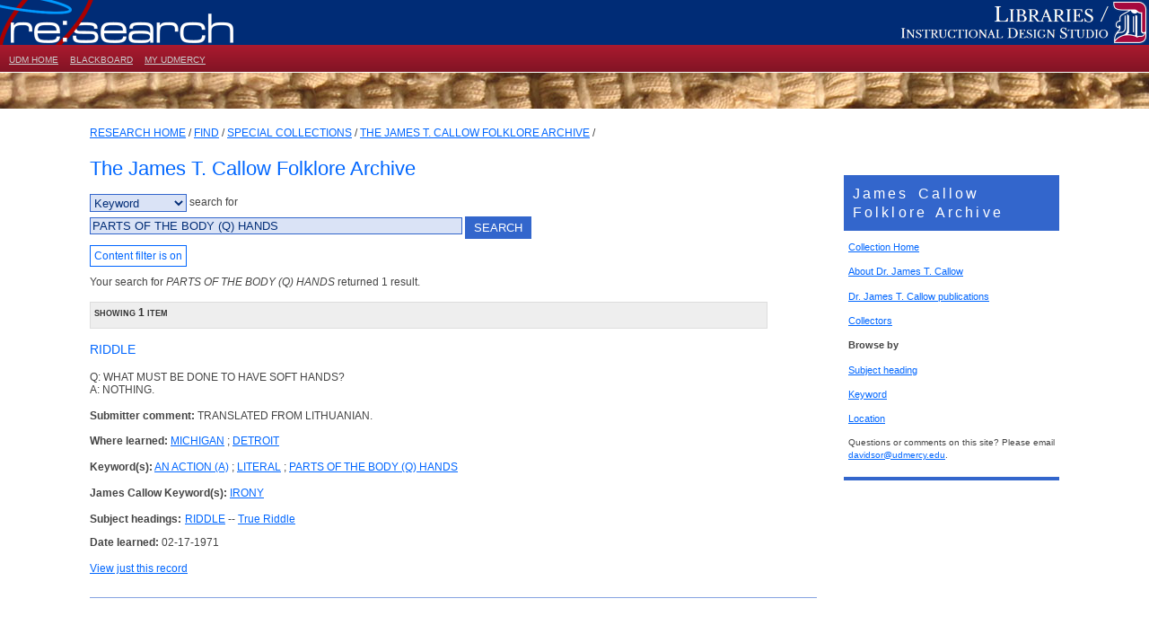

--- FILE ---
content_type: text/html; charset=UTF-8
request_url: https://libraries.udmercy.edu/find/special_collections/digital/cfa/index.php?field=keyword&term=PARTS%20OF%20THE%20BODY%20(Q)%20HANDS
body_size: 3836
content:
<!DOCTYPE html ><html xmlns="https://www.w3.org/1999/xhtml" xml:lang="en" lang="en"><head>	<link rel="SHORTCUT ICON" href="favicon.ico"/>	<meta name="msapplication-config" content="browserconfig.xml" />   <meta name = "viewport" content = "width = 1140"/>    <meta http-equiv="content-type" content="text/html; charset=utf-8"/> <title>The James T. Callow Computerized Folkore Archive :: UDM Libraries / Instructional Design Studio</title><link rel="schema.DC" href="https://purl.org/dc/elements/1.1/" />   <meta name="DC.Title" content="The James T. Callow Computerized Folkore Archive" />    <meta name="DC.Creator" content="University of Detroit Mercy Libraries/Instructional Design Studio" />    <meta name="DC.Description" content="An online, searchable archive of folkore collected by UDM students." />    <meta name="DC.Publisher" content="University of Detroit Mercy Libraries/Instructional Design Studio" />    <meta name="DC.Rights" content="Copyright University of Detroit Mercy 2026">    <meta name="DC.Language" content="en">    <meta name="DC.Identifier" scheme="URI" content="https://libraries.udmercy.edu/find/special_collections/digital/cfa/index.php?field=keyword&term=PARTS%20OF%20THE%20BODY%20(Q)%20HANDS">   <meta name="DC.Date.Modified" scheme="ISO8601" content="2026">       <link type="text/css" rel="stylesheet" href="https://libraries.udmercy.edu/styles/layout/reset.css"/>        <link type="text/css" rel="stylesheet" href="https://libraries.udmercy.edu/styles/layout/base.css"/>        <link type="text/css" rel="stylesheet" href="https://libraries.udmercy.edu/styles/layout/main.css"/>        <link type="text/css" rel="stylesheet" href="https://libraries.udmercy.edu/styles/searchPortal-sm.css"/><link type="text/css" rel="stylesheet" href="https://libraries.udmercy.edu/styles/forms.css"/><link rel="stylesheet" href="style.css" type="text/css" media="screen" />       <script type="text/javascript" src="https://libraries.udmercy.edu/styles/js/libs/jquery-1.7.2.min.js"></script>       <script type="text/javascript" src="https://libraries.udmercy.edu/styles/js/2012_global.js"></script>        <script type="text/javascript" src="/scripts/dcGlobal.js"></script><script type="text/javascript" src="/scripts/jquery.lazyload.min.js"></script><script type="text/javascript" src="https://libraries.udmercy.edu/styles/js/simpleSlideshow/fadeSlideShow.js"></script>       <script type="text/javascript">           

function getCookie(c_name){
	var i,x,y,ARRcookies=document.cookie.split(";");
		for (i=0;i<ARRcookies.length;i++){
			x=ARRcookies[i].substr(0,ARRcookies[i].indexOf("="));
			y=ARRcookies[i].substr(ARRcookies[i].indexOf("=")+1);
			x=x.replace(/^\s+|\s+$/g,"");
				if (x==c_name){
					return unescape(y);
				}
		}
}	
	
function setCookie(){
	if(getCookie('CFASafeSearch') == 'on'){
		var toggleSSto = 'off';
		var r = confirm("This collection contains material that some may find offensive. By disabling the content filter, you acknowledge that you may be exposed to offensive material.");
	}else{
		var toggleSSto = 'on';
		var r = true;
	}
	
	if(r == true){
		var exdate=new Date();
		var exdays = 365;
		var c_name = "CFASafeSearch"
		exdate.setDate(exdate.getDate() + exdays); 
		var c_value=escape(toggleSSto) + ((exdays==null) ? "" : "; expires="+exdate.toUTCString());
		document.cookie=c_name + "=" + c_value;
		document.getElementById("ssLink").innerHTML = "Content Filter is " +toggleSSto;
		if(toggleSSto == 'off'){
			$('.hideThis').show();
			$('.filtered').hide();
		}else{
			$('.hideThis').hide();
			$('.filtered').show();
		}

	}
}
	       </script><script type="text/javascript">	var _gaq = _gaq || []; 	_gaq.push(['_setAccount', 'UA-25746666-1']); 	_gaq.push(['_trackPageview']); 	(function() { 		var ga = document.createElement('script'); ga.type = 'text/javascript'; ga.async = true; 		ga.src = ('https:' == document.location.protocol ? 'https://ssl' : 'https://www') + '.google-analytics.com/ga.js'; 		var s = document.getElementsByTagName('script')[0]; s.parentNode.insertBefore(ga, s); 	})(); 	</script> </head><body>    <div id="head-wrapper">       <a href="https://libraries.udmercy.edu"><img src="https://libraries.udmercy.edu/images/layout/head-research.png" alt="RE:SEARCH logo" style="border: none; position: absolute; left: 0px;" width="263" height="50"/></a>        <div id="head-LibrariesIDS">           <img src="https://libraries.udmercy.edu/images/layout/head-LibrariesIDS.png" alt="University of Detroit Mercy Libraries / Instructional Design Studio" style="border: none; position: absolute; right: 0px;" width="281" height="50"/>        </div>   </div>       <div id="quicklaunch-wrapper">           <a href="https://www.udmercy.edu">UDM&nbsp;HOME</a>            <a href="https://blackboard.udmercy.edu">BLACKBOARD</a>            <a href="https://my.udmercy.edu/">MY UDMERCY</a>       </div>       <div id="content-wrapper"><div style="height: 40px; width: 100%; background: top left repeat-x url('images/banner.jpg'); border-top: 1px solid white;"></div>           <div id="content"><a href="http://libraries.udmercy.edu">RESEARCH HOME</a> / <a href="/find">FIND</a> / <a href="/find/special_collections">SPECIAL COLLECTIONS</a> /  <a href="index.php">THE JAMES T. CALLOW FOLKLORE ARCHIVE</a> /<div style="margin-top: 20px; clear: both;"></div>               <div id="rtCol">   <div style="margin-bottom: 20px;"><center>   <!-- AddThis Button BEGIN -->       <div class="addthis_toolbox addthis_default_style addthis_32x32_style">           <a class="addthis_button_facebook"></a>           <a class="addthis_button_twitter"></a>           <a class="addthis_button_pinterest_share"></a>           <a class="addthis_button_google_plusone_share"></a>           <a class="addthis_button_email"></a>           <a class="addthis_button_compact"></a>       </div>       <script type="text/javascript">var addthis_config = {"data_track_addressbar":false};</script>       <script type="text/javascript" src="https://s7.addthis.com/js/300/addthis_widget.js#pubid=udmlibraries"></script>   <!-- AddThis Button END --></center></div> <div class="block blue">        <div class="heading">James Callow Folklore Archive</div><p><a href="index.php">Collection Home</a></p><p><a href="bio.php">About Dr. James T. Callow</a></p><p><a href="bib.php">Dr. James T. Callow publications</a><br/></p><p><a href="collectors.php">Collectors</a></p><p><strong>Browse by</strong></p><p><a href="index.php?browseBy=boggs">Subject heading</a></p><p><a href="index.php?browseBy=KW">Keyword</a></p><p><a href="index.php?browseBy=where_learned">Location</a></p><p style="font-size: 10px;">Questions or comments on this site? Please email <a href="mailto:davidsor@udmercy.edu">davidsor@udmercy.edu</a>.</p>   </div></div>               <div id="main2Col"><h1>The James T. Callow Folklore Archive</h1><form method="GET" action="index.php">		<select name="field" class="formText" >			<option value="any">Basic</option>			<option value="item">Item text</option>			<option value="loc_text">Location</option>			<option value="boggs">Subject</option>			<option value="keyword" selected>Keyword</option>			<option value="file_name">Title</option>			<option value="boggsNum">Boggs Number</option>		</select> search for <br/>	<input size="50" name="term" class="formText" type="text" value="PARTS OF THE BODY (Q) HANDS">	<input value="SEARCH" alt="search" class="formButton" type="submit" style=" margin-top: 5px;"></form> <p><a href="#" onClick="setCookie(); return false;" id="ssLink" style="padding: 4px; border: 1px #06F solid; text-decoration: none;">Content filter is on</a></p><p>Your search for <em>PARTS OF THE BODY (Q) HANDS</em> returned 1 result.</p><div class="page_controls" id="collectionNavigation">showing 1 item</div><div class="itemBlock "><p><h3>RIDDLE</h3></p><p>Q: WHAT MUST BE DONE TO HAVE SOFT HANDS?<br />
A: NOTHING.</p><p><strong>Submitter comment:</strong>TRANSLATED FROM LITHUANIAN.</p><p><strong>Where learned: </strong> <a href='index.php?field=loc_text&term=MICHIGAN'>MICHIGAN</a> ; <a href='index.php?field=loc_text&term=DETROIT'>DETROIT</a></p><p><strong>Keyword(s):</strong> <a href='index.php?field=keyword&term=AN ACTION (A)'>AN ACTION (A)</a>  ; <a href='index.php?field=keyword&term=LITERAL'>LITERAL</a>  ; <a href='index.php?field=keyword&term=PARTS OF THE BODY (Q) HANDS'>PARTS OF THE BODY (Q) HANDS</a> </p><p><strong>James Callow Keyword(s):</strong> <a href='index.php?field=keyword&term=IRONY'>IRONY</a> </p><table cellpadding="0" cellspacing="0"><tr><td valign="top"><strong>Subject headings:</strong></td> <td valign="top" style="padding-left: 4px;"><a href="index.php?browseBy=boggs&letter=W">RIDDLE</a> -- <a href="index.php?field=boggsNum&term=W200">True Riddle</a><br/></td></tr></table><p><strong>Date learned: </strong>02-17-1971</p><p><a href="index.php?fl_id=5914">View just this record</a></p></div><p><div class="page_controls" id="collectionNavigation">showing 1 item</div></p><div style="padding-bottom: 10px;"></div></div>               <div style="clear: both"></div>           </div><div style="height: 40px; width: 100%; background: top left repeat-x url('images/banner.jpg'); border-bottom: 1px solid white;"></div>       </div>       <div id="foot-wrapper">           <div id="foot-content">           <table>               <tbody>                   <tr>                       <td style="width: 30%; top: 0px;" class="address">                           <div class="vcard">                               <span class="org">University of Detroit Mercy</span>                               <div class="adr">                                   <span class="street-address">4001 W. McNichols</span>                                   <span class="locality">Detroit</span>                                   ,                                    <span class="region">MI</span>                                   ,                                    <span class="postal-code">48221-3038 </span>                               </div>                           </div>                       </td>                       <td style="width: 70%; top: 0px;" class="endorsement">This site is endorsed by the <a href="https://www.udmercy.edu/">University of Detroit Mercy (UDM)</a> and supports the views, values, and <a class="white" href="https://www.udmercy.edu/mission/">mission</a> of UDM. The University of Detroit Mercy web site provides links to other web sites, both public and private, for informational purposes. The inclusion of these links on UDM's site does not imply endorsement by the University. Please contact <a href="mailto:armstrsj1@udmercy.edu">the Associate Dean for Technical Services and Library Systems</a> for any questions regarding this web site.</td>                    </tr>               </tbody>           </table>           </div>       </div></html>

--- FILE ---
content_type: text/css
request_url: https://libraries.udmercy.edu/styles/searchPortal-sm.css
body_size: 1160
content:
/* 
    Document   : search.css
    Created on : May 1, 2012
    Author     : russell davidson
    Description:
        Purpose of the stylesheet follows.
*/

/* 
   TODO customize this sample style
   Syntax recommendation http://www.w3.org/TR/REC-CSS2/

*/

#searchHome {
   margin: 0px 0px 30px 0px;
}

#searchHome  #tabs {
   font-family : "Euphemia", "Segoe UI", Verdana, Helvetica, sans-serif;
   margin: -5px; width: 200px; height: 30px; 
   font-size: 90%;
   line-height: 80%;

}
    #searchHome #tabs .label { 
      height: 30px;
      border-right: 2px solid white;
      padding: 8px;
      top: 50%; float: left; font-weight: 500;
      background-color: #FFF;  color: #36C; 
      cursor: default;
      width: 48px; height: 10px;
    }

    .oneLine { margin-top: 10px;}
    #searchHome #tabs .label.inactive {
      background-color: #36C; color: #FFF; 
      cursor: pointer;
    }
    #searchHome #tabs .label.inactive:HOVER {
        background-color: #85A3E0; color: #FFF;
    }


#searchHome .container {
    padding: 20px 20px 0px 20px ;
}
#searchHome .container {
    margin-left: auto; margin-right: auto; 
    line-height: 1.5em;
}
#searchHome .container p {
    margin-bottom: 10px;
}

#searchHome h1 {
  padding-top: 20px;
}

#searchHome .split{
    padding: 20px; border-bottom: 1px #C9DAFA dashed; width: 90%;
}

#searchHome img { margin-right: 10px; margin-bottom: 10px; border: 1px #36C solid;
    float: left; }
#searchHome .content p { padding: 4px 0px 0px 4px; }
#searchHome #db_alpha_index { margin-top: 0px; margin-bottom: 0px; }

#searchHome h1 { margin-top: 0px; font-family: "Euphemia", "Segoe UI", Verdana, Helvetica, sans-serif; 
		color: #36C; font-size: 2em; font-variant: normal; }

#searchHome .tabBody a { font-size: 1.2em; }

  #db_alpha_index { padding-top: 10px; }
    #db_alpha_index a {
      padding: 2px 5px; font-size: 1.5em; line-height: 2em; border: 1px white solid; margin: 2px;
    }

    #db_alpha_index a:HOVER { border: 1px #AB1A2F solid; }

    #db_alpha_index .off { font-size: 1em; padding: 2px 5px; margin: 2px;}
    #db_alpha_index .current { padding: 2px 5px; font-size: 1.5em; color: #FFF; line-height: 2em; border: 1px AB1A2F solid; margin: 2px; background-color: #AB1A2F; }


.citationAssistanceButton { 	float: right; left: 580px;
				margin-right: 40px; padding: 10px; text-align: center; width: 120px; 
				border: 4px solid #393; 
				font-size: .8em;
				text-decoration: none; 
        font-weight: bold;
			} 
.citationAssistanceButton:HOVER { background-color: #393; }
a.citationAssistance{
  text-decoration: none;
  color: #393;
}
a.citationAssistance:HOVER { color: #FFF; }

.renewButton { background-color: #393; margin: 10px 0px 20px 0px; height: 40px; }
.renewButton:HOVER { background-color: #060; } 

.illButton { background-color: #916E4C; margin: 10px 0px 20px 0px; height: 40px; }
.illButton:HOVER { background-color: #623100; } 

.topPad { margin-top: 5px;}


#featTabs {
    font-family : "Euphemia", "Segoe UI", Verdana, Helvetica, sans-serif;
    font-size: 130%;
    line-height: 120%;
    background-color: #36C;
}

#featTabs .featLabel { /*height: 30px;*/
    border-right: 2px solid white; 
    padding: 5px 0px 5px 15px;
    top: 50%; float: left; font-weight: 500;
    background-color: #FFF;  color: #36C; 
    cursor: default;
    width: 145px; height: 30px;
}

#featTabs .featLabel.inactive {
    background-color: #36C; color: #FFF; 
    cursor: pointer;
}
#featTabs .featLabel.inactive:HOVER {
    background-color: #85A3E0; color: #FFF;
}

--- FILE ---
content_type: text/css
request_url: https://libraries.udmercy.edu/styles/forms.css
body_size: 659
content:
/* FORMS  ----------------------------------------------------------------- */

input[type="submit"], .formButton, button {
	font-family: "Euphemia", "Segoe UI", Verdana, Helvetica, sans-serif; 
	color: #FFF;
	padding: 5px 10px;
	background-color: #36C;
	border: 0px;
}

.formButton a {
	color: #FFF;
	text-decoration: none;
}

input[type="submit"]:HOVER, .formButton:HOVER {
	 background-color: #85A3E0;
}


input[type="radio"] {
	background-color: transparent;
}
textarea {

}

form label {
	font-weight: bold;
	cursor: text;
}

input, select, textarea {
	background-color: #DAE3F6;
	color: #002C76;
	border: 1px solid #36C;
}

input[type="radio"] {
	background-color: transparent;
	border: 0px;
}

input[type="checkbox"] {
	background-color: transparent;
	border: 0px;
}

.formButton.sm {
	padding: 2px; font-size: 77%;
}

a.buttonLink {
	text-decoration: none; width: 100px; color: #FFF;
}


.formTable { width: 100%; }

.formTable td {
	padding: 10px 5px;
}

.formTable .label td {
	background-color: #85A3E0;
	color: #FFF;
	border-right: 2px solid white;
}

.formTable .center {
	text-align: center;
}

.formTable td p {
	margin-top: 5px;
}

.formNote {
	font-size: 80%;
	color: #666;
}

.formTable tr, .formDiv {
	border-bottom: 1px dashed #85A3E0;
}

.formDiv {
	padding-bottom: 10px;
}
.hidden {
	background-color: #CCC;
	font-style: italic;
}


.normal{
	font-weight: normal;
	 cursor: pointer;
}

.alert{
	padding: 20px; 
	margin-bottom: 20px;
	background-color: #AB1A2F;
	color: #FFF;
}

.req {
	color: #AB1A2F;
}

.searchExample{
	color: #8EA3C9;
}

.redFormButton {
	background-color: #C00;
}
.redFormButton:HOVER {
	background-color: #900;
}


--- FILE ---
content_type: text/css
request_url: https://libraries.udmercy.edu/find/special_collections/digital/cfa/style.css
body_size: 453
content:
.itemBlock { margin-bottom: 60px; border-bottom: 1px solid #85A3E0; padding-bottom: 10px;}
.filtered { background-color: #999; color: #fff; padding: 5px; }
.hideThis { display: none;}


.page_controls {     
        height: 20px;  
        background-color: #EEE;
        color: #333;
        font-weight: bold;
        font-variant: small-caps;
        border: 1px #DDD solid;
        width: 92%;
        padding: 4px;
        margin-bottom: 8px;
        min-width: 480px;
    }
.page_controls form {
    display: inline;
}

.page_controls { margin: 10px 0px;
    padding-top: 4px; padding-right: 4px; 

    }
.page_controls .live:LINK, .live:VISITED {
    color: #666; padding-left: 4px; padding-right: 4px; 

    }
.page_controls .live:HOVER {
    color: #343434;  padding-left: 4px; padding-right: 4px; 
}
.page_controls .dead, .dead:VISITED, .dead:LINK, .dead:HOVER { color: #CCC; text-decoration: none; cursor: text; padding-left: 4px; padding-right: 4px; }

.page_controls form {  padding-left: 4px; }

.dalnet:LINK, .dalnet:VISITED { color: #999; }
.dalnet:HOVER { text-decoration: none; color: #AB1A2F;}

--- FILE ---
content_type: application/javascript
request_url: https://libraries.udmercy.edu/scripts/dcGlobal.js
body_size: 317
content:
function toggleTwo(showThis, hideThis){
	document.getElementById(showThis).style.display = "block";
	document.getElementById(hideThis).style.display = "none";
}

function showIt(showThis){
	document.getElementById(showThis).style.display = "block";
}

function hideIt(hideThis){
	document.getElementById(hideThis).style.display = "none";
}


function itemDisplaySwap(){
	toggleTwo('itemDisplaytop', 'recordDisplaytop'); 
	toggleTwo('itemDisplaybottom', 'recordDisplaybottom');
	toggleTwo('itemResults', 'recordResults');

	document.getElementById('selectRecordtop').style.color = "#999999";
	document.getElementById('selectRecordbottom').style.color = "#999999";

	document.getElementById('selectItemtop').style.color = "#0066FF";
	document.getElementById('selectItembottom').style.color = "#0066FF";
}

function recordDisplaySwap(){
	toggleTwo('recordDisplaytop', 'itemDisplaytop'); 
	toggleTwo('recordDisplaybottom', 'itemDisplaybottom');
	toggleTwo('recordResults', 'itemResults');

	document.getElementById('selectItemtop').style.color = "#999999";
	document.getElementById('selectItembottom').style.color = "#999999";

	document.getElementById('selectRecordtop').style.color = "#0066FF";
	document.getElementById('selectRecordbottom').style.color = "#0066FF";
}